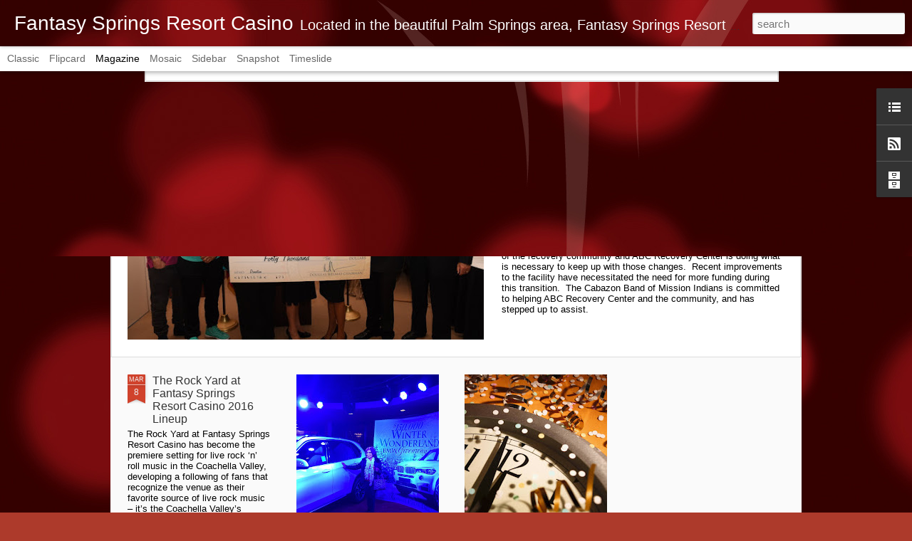

--- FILE ---
content_type: text/javascript; charset=UTF-8
request_url: http://blog.fantasyspringsresort.com/?v=0&action=initial&widgetId=LinkList1&responseType=js&xssi_token=AOuZoY4613mqdwYVi0s0wSL0cJismMIzgQ%3A1768901512758
body_size: 327
content:
try {
_WidgetManager._HandleControllerResult('LinkList1', 'initial',{'title': 'Menu', 'sorting': 'none', 'shownum': -1, 'links': [{'name': 'Rewards', 'target': 'http://'}, {'name': 'Dining', 'target': 'http://www.fantasyspringsresort.com/prod/dining/dining.php'}, {'name': 'Promotions', 'target': 'http://www.fantasyspringsresort.com/prod/promos/promos.php'}, {'name': 'Entertainment', 'target': 'http://www.fantasyspringsresort.com/prod/entertain/entertain.php'}, {'name': 'Casino', 'target': 'http://www.fantasyspringsresort.com/prod/casino/casino.php'}, {'name': 'Resort Hotel', 'target': 'http://www.fantasyspringsresort.com/prod/resort/resort.php'}]});
} catch (e) {
  if (typeof log != 'undefined') {
    log('HandleControllerResult failed: ' + e);
  }
}


--- FILE ---
content_type: text/javascript; charset=UTF-8
request_url: http://blog.fantasyspringsresort.com/?v=0&action=initial&widgetId=LinkList1&responseType=js&xssi_token=AOuZoY4613mqdwYVi0s0wSL0cJismMIzgQ%3A1768901512758
body_size: 327
content:
try {
_WidgetManager._HandleControllerResult('LinkList1', 'initial',{'title': 'Menu', 'sorting': 'none', 'shownum': -1, 'links': [{'name': 'Rewards', 'target': 'http://'}, {'name': 'Dining', 'target': 'http://www.fantasyspringsresort.com/prod/dining/dining.php'}, {'name': 'Promotions', 'target': 'http://www.fantasyspringsresort.com/prod/promos/promos.php'}, {'name': 'Entertainment', 'target': 'http://www.fantasyspringsresort.com/prod/entertain/entertain.php'}, {'name': 'Casino', 'target': 'http://www.fantasyspringsresort.com/prod/casino/casino.php'}, {'name': 'Resort Hotel', 'target': 'http://www.fantasyspringsresort.com/prod/resort/resort.php'}]});
} catch (e) {
  if (typeof log != 'undefined') {
    log('HandleControllerResult failed: ' + e);
  }
}


--- FILE ---
content_type: text/javascript; charset=UTF-8
request_url: http://blog.fantasyspringsresort.com/?v=0&action=initial&widgetId=BlogArchive1&responseType=js&xssi_token=AOuZoY4613mqdwYVi0s0wSL0cJismMIzgQ%3A1768901512758
body_size: 1111
content:
try {
_WidgetManager._HandleControllerResult('BlogArchive1', 'initial',{'url': 'http://blog.fantasyspringsresort.com/search?updated-min\x3d1969-12-31T16:00:00-08:00\x26updated-max\x3d292278994-08-17T07:12:55Z\x26max-results\x3d50', 'name': 'All Posts', 'expclass': 'expanded', 'toggleId': 'ALL-0', 'post-count': 197, 'data': [{'url': 'http://blog.fantasyspringsresort.com/2016/', 'name': '2016', 'expclass': 'expanded', 'toggleId': 'YEARLY-1451635200000', 'post-count': 3, 'data': [{'url': 'http://blog.fantasyspringsresort.com/2016/09/', 'name': 'September', 'expclass': 'expanded', 'toggleId': 'MONTHLY-1472713200000', 'post-count': 1, 'posts': [{'title': 'The Cabazon Band of Mission Indians Donates $40,00...', 'url': 'http://blog.fantasyspringsresort.com/2016/09/the-cabazon-band-of-mission-indians.html'}]}, {'url': 'http://blog.fantasyspringsresort.com/2016/03/', 'name': 'March', 'expclass': 'collapsed', 'toggleId': 'MONTHLY-1456819200000', 'post-count': 1}, {'url': 'http://blog.fantasyspringsresort.com/2016/01/', 'name': 'January', 'expclass': 'collapsed', 'toggleId': 'MONTHLY-1451635200000', 'post-count': 1}]}, {'url': 'http://blog.fantasyspringsresort.com/2015/', 'name': '2015', 'expclass': 'collapsed', 'toggleId': 'YEARLY-1420099200000', 'post-count': 22, 'data': [{'url': 'http://blog.fantasyspringsresort.com/2015/12/', 'name': 'December', 'expclass': 'collapsed', 'toggleId': 'MONTHLY-1448956800000', 'post-count': 1}, {'url': 'http://blog.fantasyspringsresort.com/2015/11/', 'name': 'November', 'expclass': 'collapsed', 'toggleId': 'MONTHLY-1446361200000', 'post-count': 3}, {'url': 'http://blog.fantasyspringsresort.com/2015/10/', 'name': 'October', 'expclass': 'collapsed', 'toggleId': 'MONTHLY-1443682800000', 'post-count': 8}, {'url': 'http://blog.fantasyspringsresort.com/2015/09/', 'name': 'September', 'expclass': 'collapsed', 'toggleId': 'MONTHLY-1441090800000', 'post-count': 10}]}, {'url': 'http://blog.fantasyspringsresort.com/2013/', 'name': '2013', 'expclass': 'collapsed', 'toggleId': 'YEARLY-1357027200000', 'post-count': 2, 'data': [{'url': 'http://blog.fantasyspringsresort.com/2013/12/', 'name': 'December', 'expclass': 'collapsed', 'toggleId': 'MONTHLY-1385884800000', 'post-count': 1}, {'url': 'http://blog.fantasyspringsresort.com/2013/05/', 'name': 'May', 'expclass': 'collapsed', 'toggleId': 'MONTHLY-1367391600000', 'post-count': 1}]}, {'url': 'http://blog.fantasyspringsresort.com/2012/', 'name': '2012', 'expclass': 'collapsed', 'toggleId': 'YEARLY-1325404800000', 'post-count': 23, 'data': [{'url': 'http://blog.fantasyspringsresort.com/2012/10/', 'name': 'October', 'expclass': 'collapsed', 'toggleId': 'MONTHLY-1349074800000', 'post-count': 1}, {'url': 'http://blog.fantasyspringsresort.com/2012/08/', 'name': 'August', 'expclass': 'collapsed', 'toggleId': 'MONTHLY-1343804400000', 'post-count': 1}, {'url': 'http://blog.fantasyspringsresort.com/2012/07/', 'name': 'July', 'expclass': 'collapsed', 'toggleId': 'MONTHLY-1341126000000', 'post-count': 1}, {'url': 'http://blog.fantasyspringsresort.com/2012/06/', 'name': 'June', 'expclass': 'collapsed', 'toggleId': 'MONTHLY-1338534000000', 'post-count': 2}, {'url': 'http://blog.fantasyspringsresort.com/2012/05/', 'name': 'May', 'expclass': 'collapsed', 'toggleId': 'MONTHLY-1335855600000', 'post-count': 4}, {'url': 'http://blog.fantasyspringsresort.com/2012/04/', 'name': 'April', 'expclass': 'collapsed', 'toggleId': 'MONTHLY-1333263600000', 'post-count': 5}, {'url': 'http://blog.fantasyspringsresort.com/2012/03/', 'name': 'March', 'expclass': 'collapsed', 'toggleId': 'MONTHLY-1330588800000', 'post-count': 3}, {'url': 'http://blog.fantasyspringsresort.com/2012/02/', 'name': 'February', 'expclass': 'collapsed', 'toggleId': 'MONTHLY-1328083200000', 'post-count': 1}, {'url': 'http://blog.fantasyspringsresort.com/2012/01/', 'name': 'January', 'expclass': 'collapsed', 'toggleId': 'MONTHLY-1325404800000', 'post-count': 5}]}, {'url': 'http://blog.fantasyspringsresort.com/2011/', 'name': '2011', 'expclass': 'collapsed', 'toggleId': 'YEARLY-1293868800000', 'post-count': 63, 'data': [{'url': 'http://blog.fantasyspringsresort.com/2011/12/', 'name': 'December', 'expclass': 'collapsed', 'toggleId': 'MONTHLY-1322726400000', 'post-count': 3}, {'url': 'http://blog.fantasyspringsresort.com/2011/11/', 'name': 'November', 'expclass': 'collapsed', 'toggleId': 'MONTHLY-1320130800000', 'post-count': 7}, {'url': 'http://blog.fantasyspringsresort.com/2011/10/', 'name': 'October', 'expclass': 'collapsed', 'toggleId': 'MONTHLY-1317452400000', 'post-count': 7}, {'url': 'http://blog.fantasyspringsresort.com/2011/09/', 'name': 'September', 'expclass': 'collapsed', 'toggleId': 'MONTHLY-1314860400000', 'post-count': 6}, {'url': 'http://blog.fantasyspringsresort.com/2011/08/', 'name': 'August', 'expclass': 'collapsed', 'toggleId': 'MONTHLY-1312182000000', 'post-count': 5}, {'url': 'http://blog.fantasyspringsresort.com/2011/07/', 'name': 'July', 'expclass': 'collapsed', 'toggleId': 'MONTHLY-1309503600000', 'post-count': 4}, {'url': 'http://blog.fantasyspringsresort.com/2011/06/', 'name': 'June', 'expclass': 'collapsed', 'toggleId': 'MONTHLY-1306911600000', 'post-count': 5}, {'url': 'http://blog.fantasyspringsresort.com/2011/05/', 'name': 'May', 'expclass': 'collapsed', 'toggleId': 'MONTHLY-1304233200000', 'post-count': 3}, {'url': 'http://blog.fantasyspringsresort.com/2011/04/', 'name': 'April', 'expclass': 'collapsed', 'toggleId': 'MONTHLY-1301641200000', 'post-count': 8}, {'url': 'http://blog.fantasyspringsresort.com/2011/03/', 'name': 'March', 'expclass': 'collapsed', 'toggleId': 'MONTHLY-1298966400000', 'post-count': 7}, {'url': 'http://blog.fantasyspringsresort.com/2011/02/', 'name': 'February', 'expclass': 'collapsed', 'toggleId': 'MONTHLY-1296547200000', 'post-count': 3}, {'url': 'http://blog.fantasyspringsresort.com/2011/01/', 'name': 'January', 'expclass': 'collapsed', 'toggleId': 'MONTHLY-1293868800000', 'post-count': 5}]}, {'url': 'http://blog.fantasyspringsresort.com/2010/', 'name': '2010', 'expclass': 'collapsed', 'toggleId': 'YEARLY-1262332800000', 'post-count': 84, 'data': [{'url': 'http://blog.fantasyspringsresort.com/2010/12/', 'name': 'December', 'expclass': 'collapsed', 'toggleId': 'MONTHLY-1291190400000', 'post-count': 8}, {'url': 'http://blog.fantasyspringsresort.com/2010/11/', 'name': 'November', 'expclass': 'collapsed', 'toggleId': 'MONTHLY-1288594800000', 'post-count': 6}, {'url': 'http://blog.fantasyspringsresort.com/2010/10/', 'name': 'October', 'expclass': 'collapsed', 'toggleId': 'MONTHLY-1285916400000', 'post-count': 4}, {'url': 'http://blog.fantasyspringsresort.com/2010/09/', 'name': 'September', 'expclass': 'collapsed', 'toggleId': 'MONTHLY-1283324400000', 'post-count': 11}, {'url': 'http://blog.fantasyspringsresort.com/2010/08/', 'name': 'August', 'expclass': 'collapsed', 'toggleId': 'MONTHLY-1280646000000', 'post-count': 8}, {'url': 'http://blog.fantasyspringsresort.com/2010/07/', 'name': 'July', 'expclass': 'collapsed', 'toggleId': 'MONTHLY-1277967600000', 'post-count': 12}, {'url': 'http://blog.fantasyspringsresort.com/2010/06/', 'name': 'June', 'expclass': 'collapsed', 'toggleId': 'MONTHLY-1275375600000', 'post-count': 11}, {'url': 'http://blog.fantasyspringsresort.com/2010/05/', 'name': 'May', 'expclass': 'collapsed', 'toggleId': 'MONTHLY-1272697200000', 'post-count': 18}, {'url': 'http://blog.fantasyspringsresort.com/2010/02/', 'name': 'February', 'expclass': 'collapsed', 'toggleId': 'MONTHLY-1265011200000', 'post-count': 6}]}], 'toggleopen': 'MONTHLY-1472713200000', 'style': 'HIERARCHY', 'title': 'Blog Archive'});
} catch (e) {
  if (typeof log != 'undefined') {
    log('HandleControllerResult failed: ' + e);
  }
}
